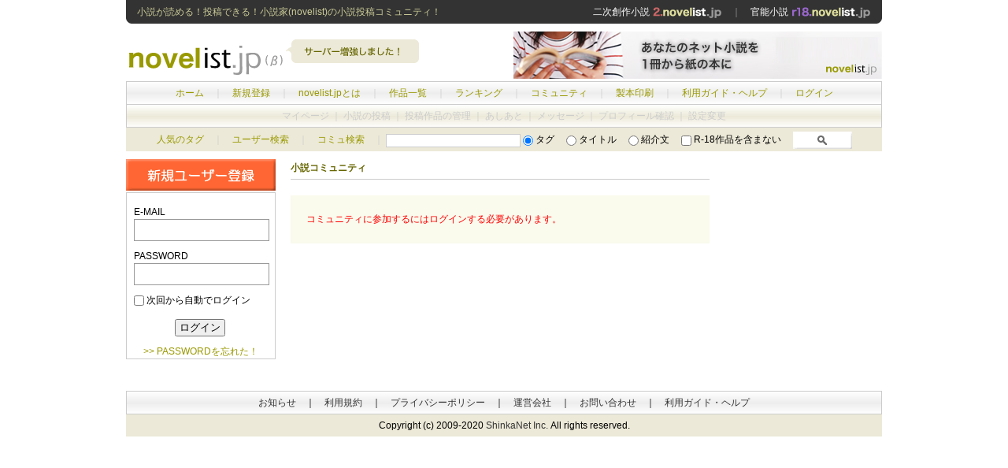

--- FILE ---
content_type: text/html; charset=UTF-8
request_url: https://novelist.jp/commu_join.php?id=327
body_size: 6506
content:
<!DOCTYPE html PUBLIC "-//W3C//DTD XHTML 1.0 Transitional//EN" "http://www.w3.org/TR/xhtml1/DTD/xhtml1-transitional.dtd">
<html xmlns="http://www.w3.org/1999/xhtml">
<head>
<meta http-equiv="Content-Type" content="text/html; charset=utf-8" />
<title>小説コミュニティ - オンライン小説投稿SNS「ノベリスト.jp」</title>
<meta name="robots" content="index,follow,noarchive" />
<meta name="keywords" content="小説,オンライン小説,ネット小説,投稿" />
<meta name="description" content="オンライン小説/ネット小説投稿サイト「novelist.jp（ノベリスト・ジェイピー）」！純文学、恋愛小説、ファンタジー小説からライトノベル、二次・同人・BL小説までオリジナル投稿小説が無料。電子書籍、ネット小説検索・ランキングや感想、コミュニティなど"/>
<meta name="classification" content="オンライン小説" />
<meta name="rating" content="general" />


<link rel="alternate" type="application/rss+xml" title="RSS" href="../rss.xml" />
<link href="../css/base.css" rel="stylesheet" type="text/css" />
</head>
<body>
<div class="main_box">
<div class="header_top">
<h1>小説が読める！投稿できる！小説家(novelist)の小説投稿コミュニティ！</h1>
<span><a href="https://2.novelist.jp/">二次創作小説 <img src="img/head_link_niji.gif" alt="https://2.novelist.jp/" /></a>　｜　<a href="https://r18.novelist.jp/">官能小説 <img src="img/head_link_r18.gif" alt="https://r18.novelist.jp/" /></a></span></div>
<!--END:header_top-->
<div class="header">
<a href="./"><img src="img/logo.gif" alt="オンライン小説投稿サイト「novelist.jp（ノベリスト・ジェイピー）」" width="200" height="60"  style="float:left;"/></a>
<img src="img/header_pop.gif" width="190" height="60"  style="float:left;"/>
<span><a href="https://novelist.jp/make_book_info.php"><img src="/img/ad/pr_makebook.jpg" width="468" height="60"/></a></div>
<!--END:header-->
<div class="manu">
<div class="main_menu">
<a href="./">ホーム</a>　｜　<a href="regist.php">新規登録</a>　｜　<a href="about.php">novelist.jpとは</a>　｜　<a href="cate_list.php">作品一覧</a>　｜　<a href="ranking_day.php">ランキング</a>　｜　<a href="commu_search.php">コミュニティ</a>　｜　<a href="make_book_info.php">製本印刷</a>　｜　<a href="help.php">利用ガイド・ヘルプ</a>　｜　<a href="login.php">ログイン</a>
</div><!--END:main_menu--><!-- ここから内容　-->
<div class="sub_menu_out">
マイページ ｜ 小説の投稿 ｜ 投稿作品の管理 ｜ あしあと ｜ メッセージ ｜ プロフィール確認 ｜ 設定変更 
</div><!--END:sub_menu-->
</div><!--END:menu--><div class="search_box">
<form action="search.php" method="get"><a href="tag_list.php">人気のタグ</a>　<span class="fc_d">｜</span>　<a href="user_search.php">ユーザー検索</a>　<span class="fc_d">｜</span>　<a href="commu_search.php">コミュ検索</a>　<span class="fc_d">｜</span>
<input name="word" type="text" value="" size="20" maxlength="18" class="searchbox" />
<input name="s_mode" type="radio" value="1"  checked="checked" />
タグ　
<input name="s_mode" type="radio" value="2" />
タイトル　
<input name="s_mode" type="radio" value="3" />
紹介文　
<input name="r18" type="checkbox" value="1"  />  R-18作品を含まない　
<input name="submit" type="image" value="　検　索　" src="img/search.gif" alt="検索" align="bottom" height="22" />
</form>

</div>
<!--END:search_box--><div class="container">
<div class="left_box pdb40">
<a href="regist.php"><img src="img/regist.gif" alt="新規ユーザー登録" width="190" height="40" /></a>
<div class="left_in_box">
<form action="login.php" method="post">
<input name="url" type="hidden" value="novelist.jp/commu_join.php?id=327" />
E-MAIL<br />
<input name="email" type="text" class="login_input_text mb10 f12" id="email" value="" maxlength="200" />
PASSWORD<br />
<input name="pass" type="password" class="login_input_text mb10 f12" id="pass" maxlength="8" />
<input name="auto_login" type="checkbox" value="1" /> 
次回から自動でログイン<br />
<div class="login_button_box">
<input type="submit" src="img/login.gif" name="submit" value=" ログイン "  class="mb10" />
<br />
<a href="remaind.php">>> PASSWORDを忘れた！</a></div>
</form>
</div>
</div>
<!--END:left_box-->
<div class="center_box mb60">
<h2 class="mb20">小説コミュニティ</h2>
<span class="f12"></span>
<div class="message_box mb20 mt10">
<em>コミュニティに参加するにはログインする必要があります。<br /></em>
</div><span class="f12"></span>
</div><!--END:center_box-->
<div class="right_box">
<div class="mb30">
<!--
<a href="" target="_blank"><img src="https://novelist.jp/img/ad/**.gif" width="200" height="200" border="0" class="mb10" /></a>
-->
<script type="text/javascript"><!--
google_ad_client = "ca-pub-9952582248344733";
/* novelistjp-right-200x200 */
google_ad_slot = "0177088492";
google_ad_width = 200;
google_ad_height = 200;
//-->
</script>
<script type="text/javascript"
src="http://pagead2.googlesyndication.com/pagead/show_ads.js">
</script>
</div>
<!--
<img src="/img/pr.gif" alt="PR" width="200" height="190" class="mb30" />
-->
<div class="clear"></div>
</div><!--END:right_box-->
</div><!--END:container--><!-- ここまで内容　-->
<div class="footer clear">
<div class="footer_menu"><a href="information.php">お知らせ</a>　｜　<a href="/kiyaku.php">利用規約</a>　｜　<a href="/privacy_policy.php">プライバシーポリシー</a>　｜　<a href="/company.php">運営会社</a>　｜　<a href="support.php">お問い合わせ</a>　｜　<a href="help.php">利用ガイド・ヘルプ</a></div>
Copyright (c) 2009-2020 <a href="http://shinkanet.jp/">ShinkaNet Inc.</a> All rights reserved.</div>
<!--END:footer-->
</div><!--END:main_box-->

<script type="text/javascript">

  var _gaq = _gaq || [];
  _gaq.push(['_setAccount', 'UA-9883503-1']);
  _gaq.push(['_setDomainName', '.novelist.jp']);
  _gaq.push(['_trackPageview']);

  (function() {
    var ga = document.createElement('script'); ga.type = 'text/javascript'; ga.async = true;
    ga.src = ('https:' == document.location.protocol ? 'https://ssl' : 'http://www') + '.google-analytics.com/ga.js';
    var s = document.getElementsByTagName('script')[0]; s.parentNode.insertBefore(ga, s);
  })();

</script>


</body>
</html>